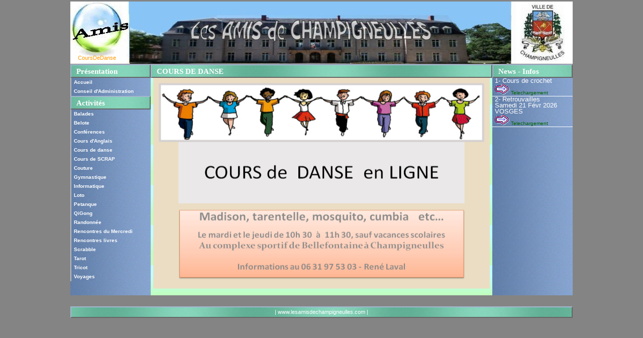

--- FILE ---
content_type: text/html; charset=UTF-8
request_url: http://lesamisdechampigneulles.com/CoursDeDanse.php
body_size: 2505
content:

<html">

<head>
<title>www.lesamisdechampigneulles.com</title>

<meta name="description" content="Association 1901 'Les Amis de Champigneulles'" />
<meta name="keywords" content="Association;Champigneulles;Amis" />
<meta http-equiv="Content-Language" content="fr" />
<meta http-equiv="Pragma" content="no-cache" />
<meta name="robots" content="index" />
<meta name="revisit-after" content="90 days" />
<title>Les Amis de Champigneulles</title>
<link href="css-07_01.css" rel="stylesheet" type="text/css" media="screen" />
<!--Pour IE inf�rieur � v 7.0, on d�finit les limites mini et maxi de largeur-->
<!--[if lt IE 7]>
<style type="text/css">
#container {
width:770px;
width: expression(document.body.clientWidth < 802? "800px" : document.body.clientWidth > 1002? "1000px" : "auto");
}
</style>
<![endif]-->
</head>

<body>
<div id="container">

<script type="text/javascript" src="externes.js"></script>
<div id="header">
<a href="index.php"></a></div>
<!--

<DIV id=Flash1 style="visibility:visible; overflow:hidden; position: relativ ; z-index:40; left:9px; top:15px; width: 127px; height: 114px;">
<a name=ANCHOR_Flash1></a>
<OBJECT ID="LMFlashFlash1"
classid="CLSID:D27CDB6E-AE6D-11cf-96B8-444553540000"
CODEBASE="http://download.macromedia.com/pub/shockwave/cabs/flash/swflash.cab#3,0,0,0"
LEFT=0
TOP=0
WIDTH=113
HEIGHT=87
standby="Loading FLASH Player components...">
<PARAM NAME="SRC" value="./swi/LADC.swf">
<PARAM NAME="PLAY" value="true">
<PARAM NAME="LOOP" value="true">
<PARAM NAME="MENU" value="false">
<PARAM NAME="QUALITY" value="High">
<PARAM NAME="SCALE" value="NoBorder">
<PARAM NAME="WMODE" value="Transparent">
<Embed type="application/x-shockwave-flash" 
pluginspage="http://www.macromedia.com/shockwave/download/" 
src="./swi/LADC.swf" 
Name="LMFlashFlash1" 
LEFT=0 
TOP=0 
WIDTH=113 
HEIGHT=87 
QUALITY=High 
SCALE=NoBorder 
WMODE=Transparent 
PLAY=True 
LOOP=True 
MENU=False >
</embed>
</OBJECT>
</DIV>
-->

<!--
<DIV id=menuH style="visibility:visible; overflow:hidden; position:absolute; z-index:40; left:163px; top:13px; width: 640px; height: 115px;">
<a name=menuDeroulant></a>
	<ul id="menuDeroulant">
		<li>
			<a href="#">Menu 1</a>
			<ul class="sousMenu">
				<li><a href="#">Menu1 Lnk1</a></li>
				<li><a href="#">Menu1 Lnk2</a></li>
				<li><a href="#">Menu1 Lnk3</a></li>		
			</ul>
		</li>
		<li>
			<a href="#">Menu 2</a>
			<ul class="sousMenu">			      
				<li><a href="#">Menu2 Lnk1</a></li>
				<li><a href="#">Menu2 Lnk2</a></li>
			</ul>
		</li>
		<li>
			<a href="#">Menu 3</a>
			<ul class="sousMenu">			      
				<li><a href="#">Menu3 Lnk1</a></li>
				<li><a href="#">Menu3 Lnk2</a></li>
				<li><a href="#">Menu3 Lnk3</a></li>
			</ul>
		</li>
		<li>
			<a href="#">Menu 4</a>
			<ul class="sousMenu">			      
				<li><a href="#">Menu4 Lnk1</a></li>
				<li><a href="#">Menu4 Lnk2</a></li>
				<li><a href="#">Menu4 Lnk3</a></li>
				<li><a href="#">Menu4 Lnk4</a></li>
			</ul>
		</li>
	</ul>
</DIV>
--><div id="localisation">CoursDeDanse</div>

<div id="global">
<link href="MenuH.css" rel="stylesheet" type="text/css" media="screen" />
<style type="text/css">
<!--
.Style7 {color: #FFFFFF}
.Style8 {font-size: 0.6em}
-->
</style>
<div class="left" style="margin-left:0px;">
<div id="menu">
<script language="Javascript"> 
function popup(i){
	var page=window.open(i,"new","toolbar=no,left=200,top=100,width=640,height=500,directories=no,status=no,scrollbars=auto,resizable=no,menubar=no");
	page.focus();
}
</script>	
<h2>Pr&eacute;sentation</h2>
	<ul class="niveau1">
		<li><a href="index.php">Accueil</a></li>
		<li><a href="ca.php">Conseil d'Administration</a></li>
	</ul>

<!-- <h2>Liens</h2> -->
<h2>Activit&eacute;s </h2>
   <ul class="niveau1">
<!--
	  <li><a href="DecorationFlorale.php">Decoration Florale</a></li>
	  <li><a href="ClubCollectionneur.php">Club Collectionneurs</a></li>	
-->	     
	  <li><a href="Balades.php">Balades</a></li>
	  <li><a href="Belote.php">Belote </a></li>
<!--	  
	  <li><a href="Bridge.php">Bridge </a></li> 
-->	  
   	  <li><a href="Conferences.php">Conf&eacute;rences</a></li>
  	  <li><a href="CoursAnglais.php">Cours d'Anglais</a></li>
   	  <li><a href="CoursDeDanse.php">Cours de danse</a></li>	  
	  <li><a href="CoursScrap.php">Cours de SCRAP</a></li> 
	  <li><a href="Couture.php">Couture</a></li>
<!--	  
	  <li><a href="Genealogie.php">G&eacute;n&eacute;alogie</a></li>
-->
	  <li><a href="Gym.php">Gymnastique</a></li>
	  <li><a href="Informatique.php">Informatique</a></li>
<!--	  
	  <li><a href="LesAteliersDuVendredi.php">Les Ateliers du Vendredi</a></li> 
-->	  
	  <li><a href="Loto.php">Loto</a></li>
	  <li><a href="Petanque.php">Petanque</a></li>
<!--	  	  
	  <li><a href="Peche.php">P&ecirc;che &agrave; la mouche</a></li>
-->	  
	  <li><a href="QiGong.php">QiGong</a></li>
<!--	  
	  <li><a href="RandoVelo.php">Rando V&eacute;lo</a></li>
-->		  
	  <li><a href="Randonnees.php">Randonn&eacute;e</a></li>	  
      <li><a href="RencontresDuMercredi.php">Rencontres du Mercredi</a></li>  
   	  <li><a href="RencontresAutourDeLivres.php">Rencontres livres</a></li> 
	  <li><a href="Scrabble.php">Scrabble</a></li>	
	  <li><a href="Tarot.php">Tarot</a></li>
	  <li><a href="Tricot.php">Tricot</a></li>	  
      <li><a href="Voyages.php">Voyages</a></li>      
    </ul>
 
</div>
</div>


<link href="css-07_01.css" rel="stylesheet" type="text/css" />


<div class="right">

<h2>News - Infos </h2>

<p>
  1- Cours de crochet<br>
   <a href="pdf/CoursDeCrochet.pdf"><img src="img/downloadfleche.gif"/>   Telechargement</a>
<br>

<p>
  2- Retrouvailles<br>Samedi 21 Févr 2026<br />
VOSGES<br>
   <a href="pdf/Vosges.pdf"><img src="img/downloadfleche.gif"/>   Telechargement</a>
<br>

</div><p>
<div class="center">
<div class="scroll">
<a name="top" id="top"></a>
<h2>COURS DE DANSE</h2>
<table width="65%" border="0">
  <tr>
    <img src="pptx/CoursDeDanse.png" Width=670 />
  </tr>
</table>
</div>

  <!--eof global-->
</div>
</div><p id="footer">| www.lesamisdechampigneulles.com |</p></div>

</body>
</html>







--- FILE ---
content_type: text/css
request_url: http://lesamisdechampigneulles.com/css-07_01.css
body_size: 9877
content:
/*Feuille CSS 07_01 - copyright web-13*/
/*GENERAL*/
/*on fixe la taille des polices pour IE*/
html {
	font-size: 100%;
}
/*on supprime toutes les marges*/
* {
	margin: 0;
	padding: 0;
}
.listbox {  background-color: #3366CC; font-family: Arial, Helvetica; font-size: 10px; color: #00FFFF; font-weight: bold}
.td {
  font-size: 0.8em;
  margin-left: 2px;
  text-align: left;
  color: #3399FF;
}


.fondcadre { background-image: url("design/fondmenu.gif"); margin-top: 1px; margin-right: 1px; margin-bottom: 1px ; font-family: Arial, Helvetica; font-size: 14px; font-weight: bold; color: #FFFF00}
.fondtableau { background-image: url("design/fondtableau.gif"); margin-top: 1px; margin-right: 1px; margin-bottom: 1px ; font-family: Arial, Helvetica; font-size: 14px; font-weight: bold; color: #FFFF00}
.btn { background-color: #FEBF27; font-family: Arial, Helvetica; font-size: 10px; color: #000000; font-weight: bold}
.lien {
    position: relative; top:0; color: #FFFFFF; font-size:0.8em; font-family: verdana;  font-weight: bold; letter-spacing: -1pt; text-decoration: none;
}
.divise {
    position: relative; top: 0; color: #C0C0C0; font-size: 1.0em;
}
body {
 background-image: url(images/gris.gif); 
 background-repeat: repeat;
 background-attachment: scroll;


	margin-bottom: 0px;
	margin-left: 0px;
	margin-right: 0px;
	margin-top: 3px;
	text-align: center;
	font-family: Verdana, Arial, sans-serif;
	font-size: 0.8em; /*les tailles en ems permettent le redimensionnement des textes*/
	scrollbar-face-color: #627FA9;
	scrollbar-shadow-color: #000000;
	scrollbar-highlight-color:#89A6D0;
	scrollbar-3dlight-color: #000000;
	scrollbar-darkshadow-color: #000000;
	scrollbar-track-color: #00005B;
	scrollbar-arrow-color: #FFCC00	
}

a {
	text-decoration: none;
}

a:link {  font-family: Verdana, Arial; font-size: 0.8em; color: #006600; text-decoration: none}
a:visited {  font-family: Verdana, Arial; font-size: 0.8em; color: #00FF00; text-decoration: none}
a:active {  font-family: Verdana, Arial; font-size: 0.8em; color: #33CCFF; text-decoration: none}
a:hover {color: #FFFF00; font-size:0.8em; font-family: Verdana, Arial; text-decoration: none}
/*a.lien_ext:after { content: "\0000a0[\2197]"; } */
a.lien_ext:after { content: url(img/flecheOpen.gif); }

span {
	font-weight: bold;
}
/*CONTENU*/
#container {
	min-width: 800px; /*on fixe une largeur mini et maxi*/
	max-width: 1000px;
	margin-right: auto;
	margin-left: auto;
	background-image: url(img/LADClogo.jpg); /*on onsère l'image de fond*/
	background-repeat: no-repeat;
	background-position: left top;
}
h2 {
	font-size: 120%;
	font-weight: bold;
	color: #FFFFFF;
	text-align: left;
	background-image: url(design/fond_titres_barre.jpg);
	background-repeat: repeat-x;
	background-position: center top;
	line-height: 1.5em;
	text-indent: 10px;
	border-top-width: 2px;
	border-right-width: 2px;
	border-bottom-width: 2px;
	border-left-width: 2px;
	border-top-style: solid;
	border-right-style: solid;
	border-bottom-style: solid;
	border-left-style: solid;
	border-top-color: #A4B5CF;
	border-right-color: #666;
	border-bottom-color: #666;
	border-left-color: #A4B5CF;
	font-family: "Times New Roman", Times, serif;
}
#header {
	text-align: left;
	font-size: 200%;
	font-weight: bold;
	color: white;
	height: 100px;
	text-indent: 15px;
}
#header h1 {
	text-indent: -5000px; /*pour que les robots et les navigateurs texte lisent le nom sans qu'il soit affiché*/
	line-height: 0px;
}
#domain {
	text-align: right;
	font-size: 150%;
	font-weight: bold;
	color: white;
	height: 50px;
	padding-right: 15px;
}
#localisation {
	font-size: 85%;
	text-align: left;
	text-indent: 15px;
	line-height: 25px;
  background: transparent;
  color: #FF9900
}

#global .left, #global .right, #global .center .scroll {
	height: 37em; /**************************MODIFIE LA HAUTEUR DE LA PAGE*******************************/
}
#global .left {
	width: 160 px;
	height: 460px;
	float: left;
	text-align: left;
	background-image: url(design/fond_titres_menu.jpg);
	background-repeat: repeat-y;
	background-position: left top;
}
ul {
	list-style-type: none;
}
#global .left a {
	display: block;
	width: 154px;
	line-height: 1em;
	padding-left: 5px;
    font-size: 80%;
	font-weight: bold;
	color: #FFFFFF;
	border-bottom-width: 1 px;
/*	border-bottom-style: solid; */
	border-bottom-color: #669999;
}
#global .left a:hover {
	color: white;
	background-color: #699;
}
#global .right {
	width: 160px;
	height: 460px;
	float: right;
	text-align: left;
	background-image: url(design/fond_titres_menu.jpg);
	background-repeat: repeat-y;
	background-position: left top;
}
#global .right p {
	text-align: left;
	color: white;
	padding-left: 5px;
    font-size: 100%;
	border-bottom-width: 1px;
	border-bottom-style: solid;
	border-bottom-color: white;
    line-height: 100%
}
#global .center {
	height: 460px;
	margin-right: 160px;
	margin-left: 160px;
	text-align: left;
    background-image: url(design/fondpage.jpg);
    line-height: 1.2em;
	margin-left: 5px;
    font-size: 100%;
	font-weight: bold;
}

#global .center img{
	margin-bottom: 5px;
	margin-left: 5px;
}
#global .center .scroll {
	overflow: auto;
}
#global .center p {
	border-bottom-width: 2px;
	border-bottom-style: none;
	border-bottom-color: #696;
	text-align: justify;
	margin-bottom: 5px;
  	padding-left: 5px;
    padding-right: 5px;
	padding-bottom: 5px;
    color: #009900
}
#global .center span {
	color: #3399FF;
    line-height: 2em;
    font-weight: bold
}

#footer {
	clear: both;
	border-top-width: 2px;
	border-right-width: 2px;
	border-bottom-width: 2px;
	border-left-width: 2px;
	border-top-style: solid;
	border-right-style: solid;
	border-bottom-style: solid;
	border-left-style: solid;
	border-top-color: #A4B5CF;
	border-right-color: #666;
	border-bottom-color: #666;
	border-left-color: #A4B5CF;
	font-size: 85%;
	color: #FFFFFF;
	background-image: url(design/fond_titres_barre.jpg);
	background-repeat: repeat-x;
	background-position: center top;
	line-height: 1.8em;
	margin-bottom: 15px;
	margin-top: 2em;
}
#footer a {
	color: white;
	text-decoration: none;
}
#footer a:hover {
	text-decoration: underline;
}

/* ----------------------Debut Tooltips------------------------------------------------------  */
div.tooltip {
	z-index: 10;
	width: 145px;
	text-align:left;
	color: #000000;
	background-color:#FFFFCC;
	border:1px solid black;
	padding: 4px;
}
div.tooltip h4 {
	font-weight: bold;
	font-size: 11px;
	margin: 0px;
}
div.tooltip p {
	font-size: 11px;
}
/* --------------FinTooltips ---------------------------------------------------- */

/* ----------------------Debut MenuV------------------------------------------------------  */
div#menu {width: 160px;}

/* fond blanc pour le menu */ 
div#menu a {color:#000000}
div#menu ul {padding: 0; width: 160px; border:0px solid; margin:0px; background: url(design/fond_titres_menu.jpg)}

/* fond different au survol de la souris pour les sous menu et les "basiques"*/ 
div#menu li:hover {background: #EDD}
div#menu li.sousmenu:hover {background: #EBB;}

/* Rajout d'une petite fleche pour les sous menu */ 
div#menu li.sousmenu {color:#000000; background: url(img/fleche.gif) 100% 50% no-repeat;}

div#menu ul li {position:relative; list-style: none; border-bottom:0px solid;}
div#menu ul ul {position: absolute; top: -1px; left: 160px; display:none}

/* on rajoute une bordure a gauche et des padding, on doit donc réajuster la taille 100-(8 de bordure + 8 de padding) =84 */ 
div#menu li a {text-decoration: none; padding: 4px 0 4px 8px; display:block; border-left: 2px solid #BBB; width:82px}
div#menu ul.niveau1 li.sousmenu:hover ul.niveau2, 
div#menu ul.niveau2 li.sousmenu:hover ul.niveau3 {display:block;}

/* la bordure de chaque hauteur a une couleure de survol*/ 
div#menu li a:hover {border-left-color: red;}
div#menu ul ul li a:hover {border-left-color: #00FF00;}
div#menu ul ul ul li a:hover {border-left-color: #0000FF;}
/* --------------Fin MenuV ---------------------------------------------------- */



/* ------------------------------------------------------------------------------------
Tha Drop-down Menu
------------------------------------------------------------------------------------ */

/* Elements de premier niveau
--------------------------------------*/
#menuDeroulant
{
	background: #6A6458;
	width: 640px;
	height: 20px;
	list-style-type: none;
	margin: 0;
	padding: 0;
	border: 0;
	position: relative;
	top: 0;
	left: 160;
}
#menuDeroulant li
{
	float: left;
	width: 160px;
	margin: 0;
	padding: 0;
	border: 0;
}
#menuDeroulant li a:link, #menuDeroulant li a:visited
{
	display: block;
    height: 1%;
	color: #FFF;
	background: #3B4E77;
	margin: 0;
	padding: 4px 8px;
	border-right: 1px solid #fff;
	text-decoration: none;
}
#menuDeroulant li a:hover { background-color: #F2462E; }
#menuDeroulant li a:active { background-color: #5F879D; }

#menuDeroulant .sousMenu
{
	display: none;
	list-style-type: none;
	margin: 0;
	padding: 0;
	border: 0;
}
#menuDeroulant .sousMenu li
{
	float: none;
	margin: 0;
	padding: 0;
	border: 0;
	width: 160px;
	border-top: 1px solid transparent;
	border-right: 1px solid transparent;
}
#menuDeroulant .sousMenu li a:link, #menuDeroulant .sousMenu li a:visited
{
	display: block;
	color: #FFF;
	margin: 0;
	border: 0;
	text-decoration: none;
	background: transparent url("design/fondTR.png") repeat; 
}
#menuDeroulant .sousMenu li a:hover
{
	background-image: none;
	background-color: #F2462E;
}

#menuDeroulant li:hover > .sousMenu { display: block; }


--- FILE ---
content_type: text/css
request_url: http://lesamisdechampigneulles.com/MenuH.css
body_size: 1637
content:
body {behavior: url("csshover.htc"/*tpa=http://www.tuto-fr.com/tutoriaux/menu-deroulant-css/csshover.htc*/);}
/*on enleve la restriction de taille du menu*/
div#MenuH {/*width: 100px;*/}
div#MenuH a {color:#000000}
/* on enleve la taille de ul et labordure*/
div#MenuH ul {padding: 0;/* width: 100px; border:1px solid;*/ margin:0px; background: white}
div#MenuH li:hover {background: #EDD}
div#MenuH li.sousmenu:hover {background: #EBB;}
div#MenuH li.sousmenu {background: url("fleche.gif"/*tpa=http://www.tuto-fr.com/tutoriaux/menu-deroulant-css/fleche.gif*/) 95% 50% no-repeat;}

/* float left pour les li afin d'aligner le menu et plus de bordures*/
div#MenuH ul li {position:relative; list-style: none;/* border-bottom:1px solid;*/ float:left;}

/* le d�calage n'est plus a gauche maintenant mais en bas on annule donc le decalage a gauche et la correction en haut et on place la restriction de taille*/
div#MenuH ul ul {position: absolute;/* top: -1px; left: 100px; */display:none; width:100px}
/* plus de bordure et taille remise a 100*/
div#MenuH li a {text-decoration: none; padding: 4px 0 4px /*8px*/; display:block; /*border-left: 8px solid #BBB; */width:100px}
div#MenuH ul.niveau1 li.sousmenu:hover ul.niveau2, 
div#MenuH ul.niveau2 li.sousmenu:hover ul.niveau3 {display:block;}

/*Il faut decaller les soussous menu de la taille du sous menu */
div#MenuH ul.niveau3 {top:0; left: 100px;}

/* on enleve la bordure de chaque hauteur a une couleure de survol
div#MenuH li a:hover {border-left-color: red;}
div#MenuH ul ul li a:hover {border-left-color: #00FF00;}
div#MenuH ul ul ul li a:hover {border-left-color: #0000FF;}*/ 



--- FILE ---
content_type: text/javascript
request_url: http://lesamisdechampigneulles.com/externes.js
body_size: 785
content:
function open_ext_link()
{
	var liens = document.getElementsByTagName('a');
	// On récupère tous les liens (<a>) du document dans une variable (un array), ici liens.
	// Une boucle qui parcourt le tableau (array) liens du début à la fin.
	for (var i = 0 ; i < liens.length ; ++i)  {
		// Si les liens ont un nom de class égal à lien_ext, alors on agit.
		if (liens[i].className == 'lien_ext')  {
			liens[i].title = 'S\'ouvre dans une nouvelle fenêtre';
			// Au click de la souris.
			liens[i].onclick = function()  {
				window.open(this.href);
				return false; // On ouvre une nouvelle page ayant pour URL le href du lien cliqué et on inhibe le lien réel.
			};
		}
	}
}
window.onload = open_ext_link;
// Au chargement de la page, on appelle la fonction.